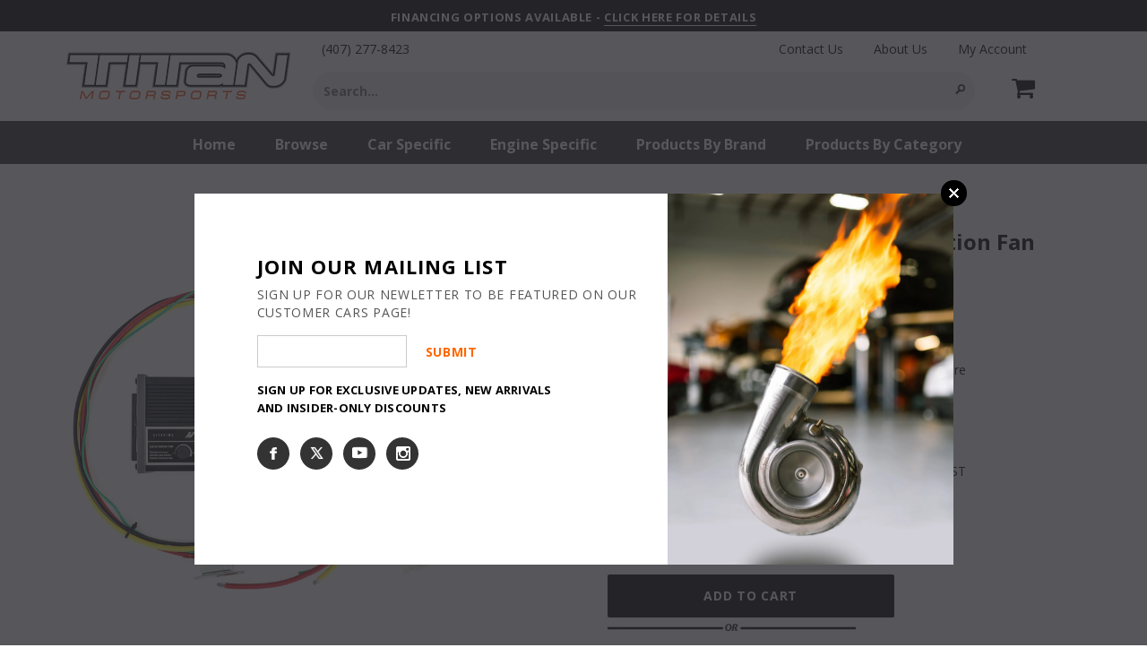

--- FILE ---
content_type: text/javascript; charset=utf-8
request_url: https://titanmotorsports.com/products/mishimoto-pulse-width-modulation-fan-controller-black.js?currency=USD&country=US
body_size: 1694
content:
{"id":6861721665626,"title":"Mishimoto Pulse Width Modulation Fan Controller - Black","handle":"mishimoto-pulse-width-modulation-fan-controller-black","description":"Introducing the Mishimoto Pulse-Width Modulated (PWM) Fan Controller: the ultimate solution for precise engine temperature control. This universal fan controller combines accurate speed control with convenience and versatility to suit any cooling system.----Our controller uses PWM technology to adjust fan speed from 0 to 100-percent based on the needs of your engine's cooling system. It constantly monitors and adjusts the fan's speed to maintain your desired temperature, providing reliable performance when you need it most and reducing wear on your fans when you don't. The soft start feature reduces startup amp draw and noise at low cooling loads to let you enjoy the sound of your engine instead of the whir of your fans.----Designed to handle high-capacity cooling systems, the Mishimoto PWM Fan Controller can control multiple electric fans with a capacity of up to 50 amps and, for ease of installation and safety, an 80 amps relay. It comes equipped with a built-in automatic resetting circuit breaker, ensuring safety and protection for your vehicle's electrical system, and a thermal protection shutdown feature at 195° Fahrenheit. Additionally, our PWM fan controller includes an override circuit that can be wired to the A\/C trigger or a manual switch. This override runs the fans at 30% speed to maintain A\/C efficiency and ramps up fan speed until the set coolant temp is reached.----If you want to keep your engine running cool, reduce noise, and lessen the load on your electrical system, no matter the conditions, this Mishimoto PWM fan controller is for you. Like all our products, this fan controller is backed by the Mishimoto Lifetime Warranty!","published_at":"2023-06-30T11:08:00-04:00","created_at":"2023-06-30T11:08:01-04:00","vendor":"Mishimoto","type":"Fans \u0026 Shrouds","tags":["ClearanceItem:N","Cooling\u003eFans \u0026 Shrouds","EPA:N\/A","LTL:N","MPN:MMFAN-PWM-UBK","Non-CARB:N","Prop65:Y","SpecialOrder:N","TURN14_ID:586745"],"price":23595,"price_min":23595,"price_max":23595,"available":true,"price_varies":false,"compare_at_price":26000,"compare_at_price_min":26000,"compare_at_price_max":26000,"compare_at_price_varies":false,"variants":[{"id":40275378143322,"title":"Default Title","option1":"Default Title","option2":null,"option3":null,"sku":"MISMMFAN-PWM-UBK","requires_shipping":true,"taxable":true,"featured_image":null,"available":true,"name":"Mishimoto Pulse Width Modulation Fan Controller - Black","public_title":null,"options":["Default Title"],"price":23595,"weight":1089,"compare_at_price":26000,"inventory_management":"shopify","barcode":"840197718360","quantity_rule":{"min":1,"max":null,"increment":1},"quantity_price_breaks":[],"requires_selling_plan":false,"selling_plan_allocations":[]}],"images":["\/\/cdn.shopify.com\/s\/files\/1\/0066\/0370\/2362\/files\/496dd81965bb335f06ddba5da3be9cf0.jpg?v=1688498498","\/\/cdn.shopify.com\/s\/files\/1\/0066\/0370\/2362\/files\/3af030803ff89054147d4ec00d4bbeb3.jpg?v=1688498500","\/\/cdn.shopify.com\/s\/files\/1\/0066\/0370\/2362\/files\/3eb87039ea2db786ca820adb0894ca19.jpg?v=1688498501","\/\/cdn.shopify.com\/s\/files\/1\/0066\/0370\/2362\/files\/bad44a41b78f0db9eb2c968c786dc90e.jpg?v=1688498503","\/\/cdn.shopify.com\/s\/files\/1\/0066\/0370\/2362\/files\/c179e18687c1d15c600d44bfd0406824.jpg?v=1688498504","\/\/cdn.shopify.com\/s\/files\/1\/0066\/0370\/2362\/files\/c830d25c5d3892d115f51dfb92a37c70.jpg?v=1688498506"],"featured_image":"\/\/cdn.shopify.com\/s\/files\/1\/0066\/0370\/2362\/files\/496dd81965bb335f06ddba5da3be9cf0.jpg?v=1688498498","options":[{"name":"Title","position":1,"values":["Default Title"]}],"url":"\/products\/mishimoto-pulse-width-modulation-fan-controller-black","media":[{"alt":null,"id":24114682724442,"position":1,"preview_image":{"aspect_ratio":1.0,"height":800,"width":800,"src":"https:\/\/cdn.shopify.com\/s\/files\/1\/0066\/0370\/2362\/files\/496dd81965bb335f06ddba5da3be9cf0.jpg?v=1688498498"},"aspect_ratio":1.0,"height":800,"media_type":"image","src":"https:\/\/cdn.shopify.com\/s\/files\/1\/0066\/0370\/2362\/files\/496dd81965bb335f06ddba5da3be9cf0.jpg?v=1688498498","width":800},{"alt":null,"id":24114682757210,"position":2,"preview_image":{"aspect_ratio":1.0,"height":800,"width":800,"src":"https:\/\/cdn.shopify.com\/s\/files\/1\/0066\/0370\/2362\/files\/3af030803ff89054147d4ec00d4bbeb3.jpg?v=1688498500"},"aspect_ratio":1.0,"height":800,"media_type":"image","src":"https:\/\/cdn.shopify.com\/s\/files\/1\/0066\/0370\/2362\/files\/3af030803ff89054147d4ec00d4bbeb3.jpg?v=1688498500","width":800},{"alt":null,"id":24114682789978,"position":3,"preview_image":{"aspect_ratio":1.0,"height":800,"width":800,"src":"https:\/\/cdn.shopify.com\/s\/files\/1\/0066\/0370\/2362\/files\/3eb87039ea2db786ca820adb0894ca19.jpg?v=1688498501"},"aspect_ratio":1.0,"height":800,"media_type":"image","src":"https:\/\/cdn.shopify.com\/s\/files\/1\/0066\/0370\/2362\/files\/3eb87039ea2db786ca820adb0894ca19.jpg?v=1688498501","width":800},{"alt":null,"id":24114682822746,"position":4,"preview_image":{"aspect_ratio":3.98,"height":201,"width":800,"src":"https:\/\/cdn.shopify.com\/s\/files\/1\/0066\/0370\/2362\/files\/bad44a41b78f0db9eb2c968c786dc90e.jpg?v=1688498503"},"aspect_ratio":3.98,"height":201,"media_type":"image","src":"https:\/\/cdn.shopify.com\/s\/files\/1\/0066\/0370\/2362\/files\/bad44a41b78f0db9eb2c968c786dc90e.jpg?v=1688498503","width":800},{"alt":null,"id":24114682855514,"position":5,"preview_image":{"aspect_ratio":1.0,"height":800,"width":800,"src":"https:\/\/cdn.shopify.com\/s\/files\/1\/0066\/0370\/2362\/files\/c179e18687c1d15c600d44bfd0406824.jpg?v=1688498504"},"aspect_ratio":1.0,"height":800,"media_type":"image","src":"https:\/\/cdn.shopify.com\/s\/files\/1\/0066\/0370\/2362\/files\/c179e18687c1d15c600d44bfd0406824.jpg?v=1688498504","width":800},{"alt":null,"id":24114682888282,"position":6,"preview_image":{"aspect_ratio":1.0,"height":800,"width":800,"src":"https:\/\/cdn.shopify.com\/s\/files\/1\/0066\/0370\/2362\/files\/c830d25c5d3892d115f51dfb92a37c70.jpg?v=1688498506"},"aspect_ratio":1.0,"height":800,"media_type":"image","src":"https:\/\/cdn.shopify.com\/s\/files\/1\/0066\/0370\/2362\/files\/c830d25c5d3892d115f51dfb92a37c70.jpg?v=1688498506","width":800}],"requires_selling_plan":false,"selling_plan_groups":[]}